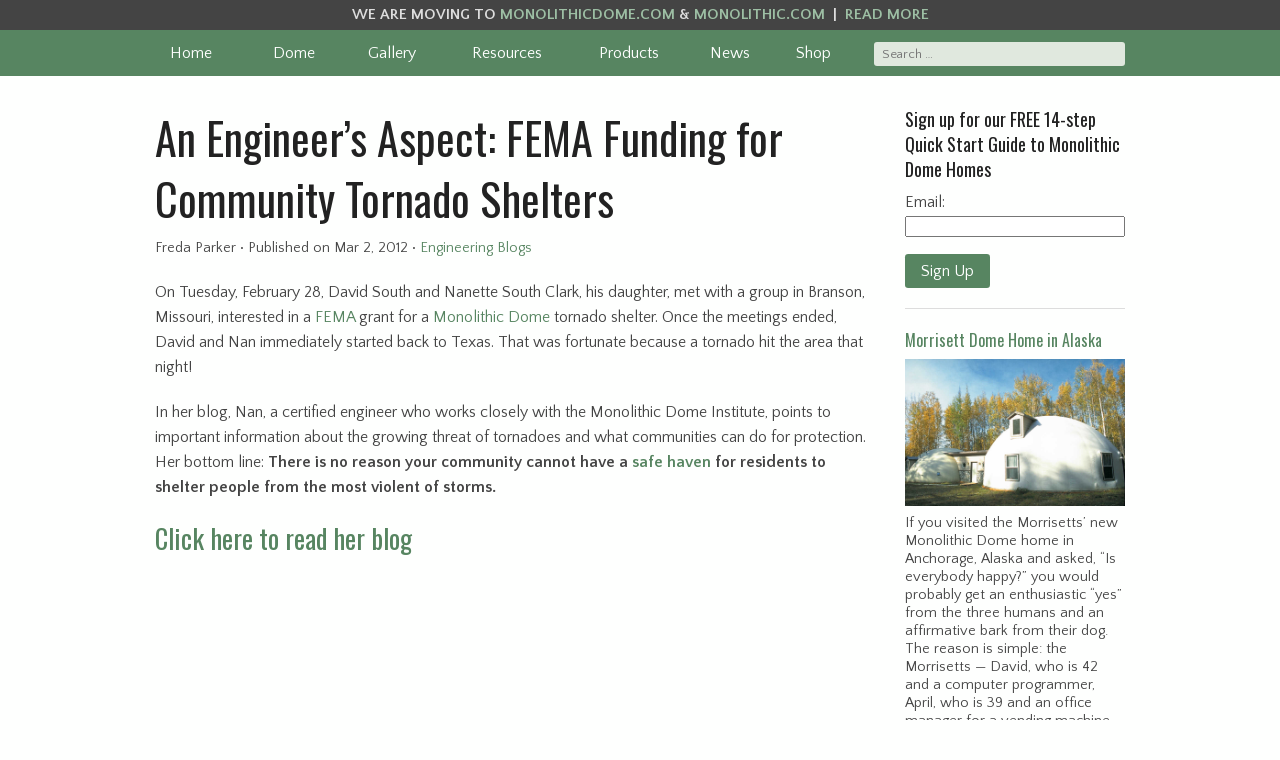

--- FILE ---
content_type: text/html; charset=utf-8
request_url: https://www.monolithic.org/blogs/engineering/an-engineer-s-aspect-fema-funding-for-community-tornado-shelters
body_size: 7269
content:
<!DOCTYPE html>
<html class="no-js" id="default-layout" lang="en">
<head>
<meta charset="utf-8">
<meta content="width=device-width, initial-scale=1.0" name="viewport">
<title>An Engineer’s Aspect: FEMA Funding for Community Tornado Shelters | Monolithic.org</title>
<meta content="On Tuesday, February 28, David South and Nanette South Clark, his daughter, met with a group in Branson, Missouri, interested in a FEMA grant for a Monolithic Dome tornado shelter. Once the meetings ended, David and Nan immediately started back to Texas. That was fortunate because a tornado hit the area that night!" name="description">
<meta content="summary" name="twitter:card">
<meta content="An Engineer’s Aspect: FEMA Funding for Community Tornado Shelters" name="twitter:title">
<meta content="On Tuesday, February 28, David South and Nanette South Clark, his daughter, met with a group in Branson, Missouri, interested in a FEMA grant for a Monolithic Dome tornado shelter. Once the meetings ended, David and Nan immediately started back to Texas. That was fortunate because a tornado hit the area that night!" name="twitter:description">
<meta content="On Tuesday, February 28, David South and Nanette South Clark, his daughter, met with a group in Branson, Missouri, interested in a FEMA grant for a Monolithic Dome tornado shelter. Once the meetings ended, David and Nan immediately started back to Texas. That was fortunate because a tornado hit the area that night!" property="og:description">
<meta content="An Engineer’s Aspect: FEMA Funding for Community Tornado Shelters" property="og:title">
<meta content="https://www.monolithic.org/blogs/engineering/an-engineer-s-aspect-fema-funding-for-community-tornado-shelters" property="og:url">
<meta content="Monolithic.org" property="og:site_name">
<meta content="/vault/img/2015/03/12/5501b26c6e656f61cf000000/large/domearc-light-green.png" property="og:image">

<link href='/images/colossal/apple-touch-icon.png' rel='apple-touch-icon' sizes='180x180'>
<link href='/images/colossal/favicon-32x32.png' rel='icon' sizes='32x32' type='image/png'>
<link href='/images/colossal/favicon-16x16.png' rel='icon' sizes='16x16' type='image/png'>
<link href='/images/colossal/site.webmanifest' rel='manifest'>
<link href='/images/colossal/favicon.ico' rel='shortcut icon'>

<link rel="alternate" type="application/atom+xml" title="Atom feed" href="https://www.monolithic.org/news-feed.atom" />
<link rel="stylesheet" href="/assets/colossal/application-d71423cd7a330a02162fdcf7059b3e093e2924c0067b3c92d96ba52d7208e8dd.css" media="all" />
<script src="/assets/colossal/application-f941693c6e53d75f34c878c0abdfdecdb668046f06fb3efb8d33bf240d8f6829.js"></script>
<script>
  var _paq = _paq || [];
  /* tracker methods like "setCustomDimension" should be called before "trackPageView" */
  _paq.push(['trackPageView']);
  _paq.push(['enableLinkTracking']);
  (function() {
    var u="https://apped.site/";
    _paq.push(['setTrackerUrl', u+'js/']);
    _paq.push(['setSiteId', '4']);
    var d=document, g=d.createElement('script'), s=d.getElementsByTagName('script')[0];
    g.type='text/javascript'; g.async=true; g.defer=true; g.src=u+'js/'; s.parentNode.insertBefore(g,s);
  })();
</script>
</head>
<body class="theme-article-document theme-document" id="article_542ba2ee6e656f1171231200">
<div class="off-canvas-wrap" data-offcanvas id="page">
<div class="inner-wrap" id="canvas">
<aside><div class="moved-pointer" style="position:absolute;"><a rel="nofollow" style="padding-right:16px;cursor:default;" href="https://institute.neolithiccms.net/articles/542ba2ee6e656f1171231200"></a></div>
<div class="moved-container">
<div class="moved-row">
<span class="hide-for-small">WE ARE MOVING TO</span>
<span class="show-for-small">VISIT</span>
<span><a href='https://monolithicdome.com'>MONOLITHICDOME.COM</a></span>
<span class="hide-for-small">&amp;</span>
<span class="show-for-small"></span>
<span><a href='https://monolithic.com'>MONOLITHIC.COM</a></span>
<span class="hide-for-small">&nbsp;|&nbsp; <a href='https://monolithicdome.com/the-new-monolithic-dome-institute'>READ MORE</a></span>
</div>
</div>
</aside>
<div id="offcanvas"><nav class="show-for-small">
<div id="offcanvas-menu">
<ul>
<li class="title"><a href="/">HOME</a></li>
<li class="dome"><a href="/domes">DOME</a></li>
<li class="products"><a href="/products">PRODUCTS</a></li>
<li class="news"><a href="/news-feed">NEWS</a></li>
<li class="more"><a class="right-off-canvas-toggle" href="#">MORE…</a></li>
</ul>
</div>
</nav>
<aside class="right-off-canvas-menu">
<ul class="off-canvas-list">
<li><label>Search</label></li>
<li class="search">
<form action="/search">
<input name="q" placeholder="Search …" size="30" value="">
</form>
</li>
<li><label>Follow Us</label></li>
<li><a href='/news-feed'>News</a></li>
<li><a href='/round2it/free-email-newsletter'>Email newsletter</a></li>
<li><a href='/news-feed.atom'>RSS Feed</a></li>
<li><label>Domes</label></li>
<li><a href='/domes'>Monolithic Dome</a></li>
<li><a href='/benefits'>Benefits</a></li>
<li><a href='/homes'>Homes</a></li>
<li><a href='/schools'>Schools</a></li>
<li><a href='/churches'>Churches</a></li>
<li><a href='/storages'>Storages</a></li>
<li><a href='/sports'>Sports</a></li>
<li><a href='/commercial'>Commercial</a></li>
<li><a href='/ecoshells'>Ecoshells</a></li>
<li><a href='/rentals'>Rentals</a></li>
<li><label>Resources</label></li>
<li><a href='/institute'>Resources</a></li>
<li><a href='/calendar/calendar-of-events'>Calendar</a></li>
<li><a href='/workshops'>Workshops</a></li>
<li><a href='https://monolithicdome.com/events'>Dome Tour</a></li>
<li><a href='/how-to'>How To</a></li>
<li><a href='/design'>Design</a></li>
<li><a href='/videos'>Videos</a></li>
<li><a href='/books'>Books</a></li>
<li><a href='/professionals-lists'>Professionals</a></li>
<li><a href='/nonprofit'>Nonprofit</a></li>
<li><a href='/podcasts'>Podcasts</a></li>
<li><a href='/faq'>FAQ</a></li>
<li><a href='/testimonials'>Testimonials</a></li>
<li><a href='/about-us'>About Us</a></li>
<li><label>Products</label></li>
<li><a href='/homes/floorplans'>Floor Plans</a></li>
<li><a href='/media'>Media</a></li>
<li><a href='/airform'>Airform</a></li>
<li><a href='/coatings'>Coatings</a></li>
<li><a href='/products-interior'>Interior</a></li>
<li><a href='/windows-doors-openings'>Openings</a></li>
<li><a href='/equipment/concrete-pumps'>Pumps</a></li>
<li><a href='/equipment/concrete-mixers'>Mixers</a></li>
<li><a href='/products-rental'>Mixer Rental</a></li>
<li><a href='/favorite-things'>Favorites</a></li>
<li><a href='/compost-covers'>Compost Covers</a></li>
<li><label>Blogs</label></li>
<li><a href='/blogs'>Blogs</a></li>
<li><a href='/round2it'>'Round To It</a></li>
<li><a href='/blogs/presidents-sphere'>President's Sphere</a></li>
<li><a href='/blogs/construction'>Construction Blog</a></li>
<li><a href='/blogs/engineering'>Engineering Blog</a></li>
<li><a href='/blogs/design'>Design Blog</a></li>
</ul>
</aside>
</div>
<header><div class="hide-for-small" id="masthead">
<div class="row collapse">
<div class="medium-12 columns">
<nav>
<ul>
<li class="title"><a href="/">Home</a></li>
<li class="dome"><a href="/domes">Dome</a></li>
<li class="gallery"><a href="/featured">Gallery</a></li>
<li class="resources"><a href="/institute">Resources</a></li>
<li class="products"><a href="/products">Products</a></li>
<li class="news"><a href="/news-feed">News</a></li>
<li class="shop"><a href="http://www.monolithicmarketplace.com/">Shop</a></li>
<li class="search">
<form action="/search">
<input name="q" placeholder="Search …" size="30" value="">
</form>
</li>
</ul>
</nav>
</div>
</div>
</div>
</header>
<div class="main-content">
<section>
<div class="row">
<div class="medium-9 columns">
<div class="complete-standard">
<article class="article">
<header>
<div class="row">
<div class="small-12 columns">
<h1>An Engineer’s Aspect: FEMA Funding for Community Tornado Shelters</h1>
<p class="byline">
<span class="author">Freda Parker</span>
•
<span class="start_at_time">
Published
<time datetime="2012-03-02T19:29:00Z" data-local="time-ago">March  2, 2012  7:29pm</time>
</span>
•
<span class="parent_section"><a href="/blogs/engineering">Engineering Blogs</a></span>
</p>
</div>
</div>
</header>
<section>
<div class="row">
<div class="medium-12 columns">
<p>On Tuesday, February 28, David South and Nanette South Clark, his daughter, met with a group in Branson, Missouri, interested in a <a href="/topics/fema">FEMA</a> grant for a <a href="/topics/domes">Monolithic Dome</a> tornado shelter. Once the meetings ended, David and Nan immediately started back to Texas. That was fortunate because a tornado hit the area that night!</p>
<p>In her blog, Nan, a certified engineer who works closely with the Monolithic Dome Institute, points to important information about the growing threat of tornadoes and what communities can do for protection. Her bottom line: <strong>There is no reason your community cannot have a <a href="/topics/benefits-survivability">safe haven</a> for residents to shelter people from the most violent of storms.</strong></p>
<h3><a href="http://anengineersaspect.blogspot.com/2012/02/fema-funding-for-community-tornado.html">Click here to read her blog</a></h3>
</div>
</div>
</section>
</article>
</div>

</div>
<div class="medium-3 columns">
<div class="aside-standard">
<aside>
<h5>Sign up for our FREE 14-step Quick Start Guide to Monolithic Dome Homes</h5>
<div class="sib-form">
<div class="sib-form-container" id="sib-form-container">
<div class="sib-container--large sib-container--vertical" id="sib-container">
<form action="https://8e04d0c1.sibforms.com/serve/[base64]" id="sib-form" method="POST">
<div>
<div class="sib-input sib-form-block">
<div class="form__entry entry_block">
<div class="form__label-row">
<label class="entry__label" data-required="*" for="EMAIL">
Email:
</label>
<div class="entry__field">
<input autocomplete="off" class="input" data-required="true" id="EMAIL" name="EMAIL" placeholder="" required="" style="width:100%;" type="email">
</div>
</div>
</div>
</div>
</div>
<div style="padding-top: 1em;">
<div class="sib-form-block">
<button class="sib-form-block__button sib-form-block__button-with-loader" form="sib-form" style="padding: 0.5em 1em; border-radius:0.2em; margin:0;" type="submit">
Sign Up
</button>
</div>
</div>
<input class="input--hidden" name="email_address_check" style="display:none; visibility:hidden;" type="text" value="">
<input name="locale" type="hidden" value="en">
<input name="html_type" type="hidden" value="simple">
</form>
</div>
</div>
</div>

</aside>
<hr>
<aside>
<div class="summary-under">
<article class="summary small">
<header>
<h3><a href="/homes/featured-homes/morrisett-dome-home-in-alaska">Morrisett Dome Home in Alaska</a></h3>
</header>
<section>
<figure class="small"><a href="/homes/featured-homes/morrisett-dome-home-in-alaska"><img alt="Morrisetts’ Monolithic Dome Dream Home — It’s on a 2-1/2-acre site in a forested area of Anchorage, Alaska." src="/vault/img/2011/05/10/4dc92b84c29e068473000b3f/small/morrisett1.jpg" width="1024" height="683" /></a></figure>
<p>If you visited the Morrisetts’ new Monolithic Dome home in Anchorage, Alaska and asked, “Is everybody happy?” you would probably get an enthusiastic “yes” from the three humans and an affirmative bark from their dog. The reason is simple: the Morrisetts — David, who is 42 and a computer programmer, April, who is 39 and an office manager for a vending machine company, Joshua, their almost-4-year-old son, and Chewbacca their dog— all love their new dome home.</p>
</section>
</article>
<div class="clearfix"></div>
</div>

</aside>
<hr>
<aside>
<div class="summary-under">
<article class="summary thumb">
<header>
<h3><a target="mdi" href="https://monolithicdome.com/floor-plans">Monolithic Floor Plans</a></h3>
</header>
<section>
<figure class="thumb"><a target="mdi" href="https://monolithicdome.com/floor-plans"><img src="/vault/img/2019/08/19/5d5b0a0e543f6e963267b3bb/thumb/dl-4023.png" width="2325" height="1650" /></a></figure>
<p>For your dream dome-home, our library includes floor plans in a wide variety of sizes and shapes. That size-range includes small, cozy cottages, as well as spacious and spectacular castle-like domains and everything in between. But while sizes and shapes may vary, the benefits of a Monolithic Dome home remain constant. In addition to long-range savings, our very green Monolithic Domes provide energy-efficiency, disaster protection and more. This website has tools and hundreds of articles related to dome design. In addition, our staff includes professionals with experience and expertise that can help you design the exact floor plan you want and need.</p>
</section>
</article>
<div class="clearfix"></div>
</div>
<div class="summary-under">
<article class="summary thumb">
<header>
<h3><a href="/books/what-you-need-to-know-about-a-monolithic-dome-home-before-you-buy-one">What You Need to Know about a Monolithic Dome Home—Before You Buy One!</a></h3>
</header>
<section>
<figure class="thumb"><a href="/books/what-you-need-to-know-about-a-monolithic-dome-home-before-you-buy-one"><img src="/vault/img/2012/06/13/4fd90c00c29e060f97000002/thumb/dome-living-cover-pdf.jpg" width="1342" height="1146" /></a></figure>
<p><strong>It’s new!</strong> Here’s a must-have, must-read <strong>ebook</strong> with down-to-earth information on just about anything and everything that has to do with designing and building your dream home.</p>
</section>
</article>
<div class="clearfix"></div>
</div>

</aside>
<hr>
<aside>
<header>
<h1><a href="/news-feed">News</a></h1>
</header>
<div class="summary-under">
<article class="summary thumb">
<header>
<h3><a target="mdi" href="https://monolithicdome.com/resilient-communities-rely-on-monolithic-dome">While FEMA Falters, Resilient Communities Rely on the Monolithic Dome</a></h3>
</header>
<section>
<figure class="thumb"><a target="mdi" href="https://monolithicdome.com/resilient-communities-rely-on-monolithic-dome"><img alt="Interior of Monolithic Dome Tornado Shelter" src="/vault/img/2025/06/10/6848bb62cd5c51f8372103d9/thumb/us-oh-fairfield-beach-tornado-shelter-18.jpeg" width="1600" height="1200" /></a></figure>
<p>Four tornado shelters in Central Ohio show how communities are investing in Monolithic Domes for long-term safety. FEMA helped fund most of them—though one town is still waiting. Whether or not FEMA continues to defray the costs of constructing tornado shelters, resilient towns have been choosing Monolithic Domes for decades. They cost the same as conventional structures but offer unmatched protection and performance.</p>
</section>
</article>
<div class="clearfix"></div>
</div>
<div class="summary-under">
<article class="summary thumb">
<header>
<h3><a target="mdi" href="https://monolithicdome.com/how-to-install-an-anchor-point">Safety Starts at the Top: Anchor Points Make Dome Maintenance Easy</a></h3>
</header>
<section>
<figure class="thumb"><a target="mdi" href="https://monolithicdome.com/how-to-install-an-anchor-point"><img alt="South Family Members Atop the Dome in Harnesses" src="/vault/img/2025/06/10/6848b9c98af1ace6b058525a/thumb/anchor-points-21.jpeg" width="1600" height="1067" /></a></figure>
<p>DIY Photo Tutorial: Good maintenance of your Monolithic Dome involves cleaning and coating it every 5 to 10 years. These tasks can be done safely by installing one of our stainless steel Anchor Points, designed specifically for Monolithic Domes. This photo tutorial walks you through the steps involved in retrofitting your dome.</p>
</section>
</article>
<div class="clearfix"></div>
</div>
<div class="summary-under">
<article class="summary thumb">
<header>
<h3><a target="mdi" href="https://monolithicdome.com/building-a-new-monolithic-dome-home-near-austin-texas">Building a New Monolithic Dome Home near Austin, Texas</a></h3>
</header>
<section>
<figure class="thumb"><a target="mdi" href="https://monolithicdome.com/building-a-new-monolithic-dome-home-near-austin-texas"><img alt="Crews tie rebar at the top of the dome" src="/vault/img/2025/06/10/6848b4b68af1ace6b0585251/thumb/building-the-blakes-dome-25.jpeg" width="1539" height="1026" /></a></figure>
<p>Construction Photo Journal! We recently built a 43-foot-diameter dome home with two bedrooms, two bathrooms, a spacious kitchen, and a dedicated utility space in the Hill Country of Central Texas. We snapped some photos during construction for this story illustrating the steps involved in building a Monolithic Dome home.</p>
</section>
</article>
<div class="clearfix"></div>
</div>
<div class="summary-under">
<article class="summary thumb">
<header>
<h3><a target="mdi" href="https://monolithicdome.com/to-simplify-dome-home-financing-we-need-more-dome-friendly-contractors">To Simplify Dome Home Financing, We Need More Dome-Friendly Contractors</a></h3>
</header>
<section>
<figure class="thumb"><a target="mdi" href="https://monolithicdome.com/to-simplify-dome-home-financing-we-need-more-dome-friendly-contractors"><img alt="Monolithic Dome Home Surrounded by Trees" src="/vault/img/2025/06/10/6848b2e18af1ace6b058524d/thumb/us-co-pikes-peak-tri-lakes.jpeg" width="1920" height="1280" /></a></figure>
<p>One of the biggest hurdles in dome home construction is financing. Banks are much more willing to approve loans when a project follows a traditional package deal, meaning a general contractor, like Tri-Lakes Construction of Colorado, presents a proposal covering the entire build. This approach reassures lenders that the project will be completed as planned, unlike owner-managed projects, which carry more risk in the bank’s eyes.</p>
</section>
</article>
<div class="clearfix"></div>
</div>
<div class="summary-under">
<article class="summary thumb">
<header>
<h3><a target="mdi" href="https://monolithicdome.com/hurricane-ready-picture-perfect-florida-dome-home">Hurricane-Ready, Picture-Perfect: Explore This Florida Dome Home in Photos</a></h3>
</header>
<section>
<figure class="thumb"><a target="mdi" href="https://monolithicdome.com/hurricane-ready-picture-perfect-florida-dome-home"><img alt="The Palm Coast Double Dome Home in Bunnell, Florida" src="/vault/img/2025/06/10/6848af6d8af1ace6b0585247/thumb/us-fl-palm-coast-double-dome-home-21.jpeg" width="1920" height="1279" /></a></figure>
<p>We love this new Monolithic Dome home in Florida so much, we hired a professional photographer to show it off. It has three bedrooms, two bathrooms, a den, and a loft. The open living area and kitchen make the space feel warm and welcoming. Outside, the house is tucked into the trees beside a tranquil pond, and the screened-in porch is ideal for taking in the view.</p>
</section>
</article>
<div class="clearfix"></div>
</div>

<footer>
<h3 class="right continued_aside"><a href="/news-feed">More News…</a></h3>
</footer>
</aside>
</div>

</div>
</div>
</section>
</div>
<footer>
<div class="main-footer"><div class="footer">
<div class="row">
<div class="medium-3 columns medium-push-9">
<div class="organization">
<h5><a href="/">Monolithic&thinsp;.&thinsp;org</a></h5>
<p>
177 Dome Park Place
<br>
Italy, Texas 76651
<br>
<a href="tel:+19724837423">+1 (972) 483-7423</a>
<br>
<a href="mailto:email@monolithic.com">email@monolithic.com</a>
</p>
<p>Visit the <a href='https://monolithicdome.com'>Monolithic Dome Institute</a> for more information on the Monolithic Dome. Visit <a href='https://monolithic.com'>Monolithic.com</a> for dome construction and fabric manufacturing.</p>
</div>
</div>
<div class="medium-9 columns medium-pull-3">
<div class="row collapse">
<div class="medium-3 columns">
<h5><a href='/domes'>Monolithic Dome</a></h5>
<ul>
<li><a href='/benefits'>Benefits</a></li>
<li><a href='/homes'>Homes</a></li>
<li><a href='/schools'>Schools</a></li>
<li><a href='/churches'>Churches</a></li>
<li><a href='/storages'>Storages</a></li>
<li><a href='/sports'>Sports</a></li>
<li><a href='/commercial'>Commercial</a></li>
<li><a href='/ecoshells'>Ecoshells</a></li>
<li><a href='/rentals'>Rentals</a></li>
</ul>
<h5><a href='http://www.monolithicmarketplace.com'>Marketplace</a></h5>
</div>
<div class="medium-3 columns">
<h5><a href='/institute'>Resources</a></h5>
<ul>
<li><a href='/calendar/calendar-of-events'>Calendar</a></li>
<li><a href='/workshops'>Workshops</a></li>
<li><a href='https://monolithicdome.com/events'>Dome Tour</a></li>
<li><a href='/how-to'>How To</a></li>
<li><a href='/design'>Design</a></li>
<li><a href='/videos'>Videos</a></li>
<li><a href='/books'>Books</a></li>
<li><a href='/professionals-lists'>Professionals</a></li>
<li><a href='/nonprofit'>Nonprofit</a></li>
<li><a href='/podcasts'>Podcasts</a></li>
<li><a href='/faq'>FAQ</a></li>
<li><a href='/testimonials'>Testimonials</a></li>
<li><a href='/about-us'>About Us</a></li>
</ul>
</div>
<div class="medium-3 columns">
<h5><a href='/products'>Products</a></h5>
<ul>
<li><a href='/homes/floorplans'>Floor Plans</a></li>
<li><a href='/media'>Media</a></li>
<li><a href='/airform'>Airform</a></li>
<li><a href='/coatings'>Coatings</a></li>
<li><a href='/products-interior'>Interior</a></li>
<li><a href='/windows-doors-openings'>Openings</a></li>
<li><a href='/equipment/concrete-pumps'>Pumps</a></li>
<li><a href='/equipment/concrete-mixers'>Mixers</a></li>
<li><a href='/products-rental'>Mixer Rental</a></li>
<li><a href='/favorite-things'>Favorites</a></li>
<li><a href='/compost-covers'>Compost Covers</a></li>
</ul>
</div>
<div class="medium-3 columns">
<h5><a href='/topics/news-feed'>Follow Us</a></h5>
<ul>
<li><a href='/news-feed'>News</a></li>
<li><a href='/round2it/free-email-newsletter'>Email newsletter</a></li>
<li><a href='/news-feed.atom'>RSS Feed</a></li>
</ul>
<h5><a href='/blogs'>Blogs</a></h5>
<ul>
<li><a href='/round2it'>'Round To It</a></li>
<li><a href='/blogs/presidents-sphere'>President's Sphere</a></li>
<li><a href='/blogs/construction'>Construction Blog</a></li>
<li><a href='/blogs/engineering'>Engineering Blog</a></li>
<li><a href='/blogs/design'>Design Blog</a></li>
</ul>
</div>
</div>
</div>
</div>
</div>
<div class="colophon">
<div class="colophon-text">
<div class="row">
<div class="medium-12 columns">
<a href="/about-us">© 1996-2022 Monolithic&thinsp;.&thinsp;org</a>
|
<a href="/legal/privacy">Privacy</a>
|
<a href="/legal/tos">Terms</a>
|
<a href="/legal/disclaimer">Disclaimer</a>
</div>
</div>
</div>
</div>
</div>
</footer>
<a class="exit-off-canvas"></a>
</div>
</div>
<div id="postpage">
<script>$(document).foundation();</script>
</div>
</body>
</html>
